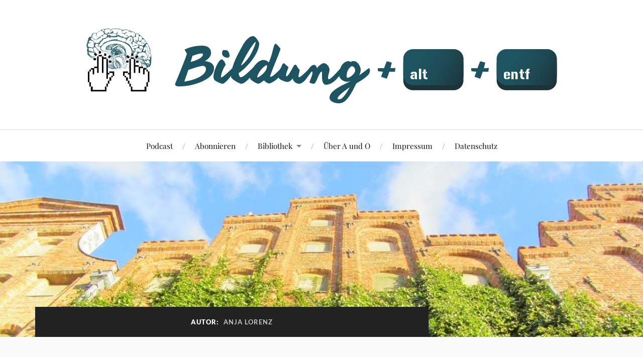

--- FILE ---
content_type: text/html; charset=utf-8
request_url: https://cdn.podlove.org/subscribe-button/button.html?id=4a89&language=en&size=big%20auto&style=filled&format=rectangle&podcastTitle=BldgAltEntf&podcastCover=https://bldg-alt-entf.de/wp-content/uploads/2018/03/cropped-Logo_colo_3000px.png&buttonColor=%2523235973
body_size: -273
content:
<!doctype html>
<html class="podlove-subscribe">
  <head>
    <link rel="stylesheet" href="stylesheets/app.css" />
  </head>
  <body class="podlove-subscribe">
    <div id="podlove-subscribe-button-logo"></div>
    <button id="podlove-subscribe-button"></button>

    <script src="javascripts/app.js"></script>
    <script>
      new Button()
    </script>
  </body>
</html>
